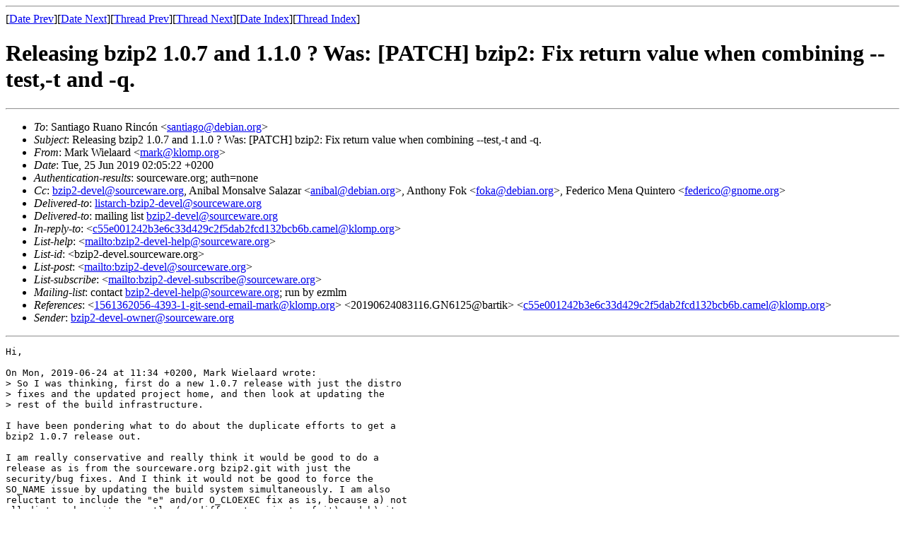

--- FILE ---
content_type: text/html; charset=UTF-8
request_url: https://sourceware.org/legacy-ml/bzip2-devel/2019-q2/msg00008.html
body_size: 2392
content:
<!-- MHonArc v2.6.19 -->
<!--X-Subject: Releasing bzip2 1.0.7 and 1.1.0 ? Was: [PATCH] bzip2: Fix return value when combining &#45;&#45;test,&#45;t and &#45;q. -->
<!--X-From-R13: [nex Ivrynneq &#60;znexNxybzc.bet> -->
<!--X-Date: 25 Jun 2019 00:05:27 &#45;0000 -->
<!--X-Message-Id: e27ad880caefea8f5955dcd98ad04e9726205788.camel@klomp.org -->
<!--X-Content-Type: text/plain -->
<!--X-Reference: 1561362056&#45;4393&#45;1&#45;git&#45;send&#45;email&#45;mark@klomp.org -->
<!--X-Reference: 20190624083116.GN6125@bartik -->
<!--X-Reference: c55e001242b3e6c33d429c2f5dab2fcd132bcb6b.camel@klomp.org -->
<!--X-Head-End-->
<!DOCTYPE HTML PUBLIC "-//W3C//DTD HTML 4.01 Transitional//EN"
        "http://www.w3.org/TR/html4/loose.dtd">
<html>
<head>
<title>Releasing bzip2 1.0.7 and 1.1.0 ? Was: [PATCH] bzip2: Fix return value when combining --test,-t and -q.</title>
<link rev="made" href="mailto:mark@klomp.org">
</head>
<body>
<!--X-Body-Begin-->
<!--X-User-Header-->
<!--X-User-Header-End-->
<!--X-TopPNI-->
<hr>
[<a href="msg00007.html">Date Prev</a>][<a href="msg00009.html">Date Next</a>][<a href="msg00010.html">Thread Prev</a>][<a href="msg00009.html">Thread Next</a>][<a href="maillist.html#00008">Date Index</a>][<a href="threads.html#00008">Thread Index</a>]
<!--X-TopPNI-End-->
<!--X-MsgBody-->
<!--X-Subject-Header-Begin-->
<h1>Releasing bzip2 1.0.7 and 1.1.0 ? Was: [PATCH] bzip2: Fix return value when combining --test,-t and -q.</h1>
<hr>
<!--X-Subject-Header-End-->
<!--X-Head-of-Message-->
<ul>
<li><em>To</em>: Santiago Ruano Rinc&#xF3;n &lt;<a href="mailto:santiago%40debian.org">santiago@debian.org</a>&gt;</li>
<li><em>Subject</em>: Releasing bzip2 1.0.7 and 1.1.0 ? Was: [PATCH] bzip2: Fix return value when combining --test,-t and -q.</li>
<li><em>From</em>: Mark Wielaard &lt;<a href="mailto:mark%40klomp.org">mark@klomp.org</a>&gt;</li>
<li><em>Date</em>: Tue, 25 Jun 2019 02:05:22 +0200</li>
<li><em>Authentication-results</em>: sourceware.org; auth=none</li>
<li><em>Cc</em>: <a href="mailto:bzip2-devel%40sourceware.org">bzip2-devel@sourceware.org</a>, Anibal Monsalve Salazar &lt;<a href="mailto:anibal%40debian.org">anibal@debian.org</a>&gt;,  Anthony Fok &lt;<a href="mailto:foka%40debian.org">foka@debian.org</a>&gt;, Federico Mena Quintero &lt;<a href="mailto:federico%40gnome.org">federico@gnome.org</a>&gt;</li>
<li><em>Delivered-to</em>: <a href="mailto:listarch-bzip2-devel%40sourceware.org">listarch-bzip2-devel@sourceware.org</a></li>
<li><em>Delivered-to</em>: mailing list <a href="mailto:bzip2-devel%40sourceware.org">bzip2-devel@sourceware.org</a></li>
<li><em>In-reply-to</em>: &lt;<a href="msg00006.html">c55e001242b3e6c33d429c2f5dab2fcd132bcb6b.camel@klomp.org</a>&gt;</li>
<li><em>List-help</em>: &lt;<a href="mailto:bzip2-devel-help@sourceware.org">mailto:bzip2-devel-help@sourceware.org</a>&gt;</li>
<li><em>List-id</em>: &lt;bzip2-devel.sourceware.org&gt;</li>
<li><em>List-post</em>: &lt;<a href="mailto:bzip2-devel@sourceware.org">mailto:bzip2-devel@sourceware.org</a>&gt;</li>
<li><em>List-subscribe</em>: &lt;<a href="mailto:bzip2-devel-subscribe@sourceware.org">mailto:bzip2-devel-subscribe@sourceware.org</a>&gt;</li>
<li><em>Mailing-list</em>: contact <a href="mailto:bzip2-devel-help%40sourceware.org">bzip2-devel-help@sourceware.org</a>; run by ezmlm</li>
<li><em>References</em>: &lt;<a href="msg00004.html">1561362056-4393-1-git-send-email-mark@klomp.org</a>&gt;	 &lt;20190624083116.GN6125@bartik&gt;	 &lt;<a href="msg00006.html">c55e001242b3e6c33d429c2f5dab2fcd132bcb6b.camel@klomp.org</a>&gt;</li>
<li><em>Sender</em>: <a href="mailto:bzip2-devel-owner%40sourceware.org">bzip2-devel-owner@sourceware.org</a></li>
</ul>
<!--X-Head-of-Message-End-->
<!--X-Head-Body-Sep-Begin-->
<hr>
<!--X-Head-Body-Sep-End-->
<!--X-Body-of-Message-->
<pre>Hi,

On Mon, 2019-06-24 at 11:34 +0200, Mark Wielaard wrote:
&gt; So I was thinking, first do a new 1.0.7 release with just the distro
&gt; fixes and the updated project home, and then look at updating the
&gt; rest of the build infrastructure.

I have been pondering what to do about the duplicate efforts to get a
bzip2 1.0.7 release out.

I am really conservative and really think it would be good to do a
release as is from the sourceware.org bzip2.git with just the
security/bug fixes. And I think it would not be good to force the
SO_NAME issue by updating the build system simultaneously. I am also
reluctant to include the &quot;e&quot; and/or O_CLOEXEC fix as is, because a) not
all distros have it currently (or different variants of it) and b) it
might not exist on all platforms, so would need some kind of check for
that first.

On the other hand, I do actually think it would be good to have a more
modern build system, and to force the SO_NAME issue (although I think
we should provide upstream support for changing it back to
libbz2.so.1.0 for those people who have been using it and don't want to
break backward compatibility). And using newer, more modern, possibly
GNU/Linux only features in 2019 would be a good thing.

So what about we do a conservative release of 1.0.7 from the current
sourceware.org bzip2.git and simultaneously do a 1.1.0 release from the
gitlab hosted git repo? Referencing each other as the &quot;classic&quot; and
&quot;modern&quot; bzip2 versions.

Then we can keep the sourceware.org bzip2.git around for ultra
conservative releases based on the current build &quot;system&quot; (that
basically only takes new security issues), using 1.0.8, 1.0.9, etc. But
encourage people towards the 1.1.1, 1.1.2, etc. releases for a more
modern experience, if at all possible.

Cheers,

Mark

</pre>
<!--X-Body-of-Message-End-->
<!--X-MsgBody-End-->
<!--X-Follow-Ups-->
<hr>
<ul><li><strong>Follow-Ups</strong>:
<ul>
<li><strong><a name="00009" href="msg00009.html">Re: Releasing bzip2 1.0.7 and 1.1.0 ? Was: [PATCH] bzip2: Fix return value when combining --test,-t and -q.</a></strong>
<ul><li><em>From:</em> Mark Wielaard &lt;mark@klomp.org&gt;</li></ul></li>
</ul></li></ul>
<!--X-Follow-Ups-End-->
<!--X-References-->
<ul><li><strong>References</strong>:
<ul>
<li><strong><a name="00004" href="msg00004.html">[PATCH] bzip2: Fix return value when combining --test,-t and -q.</a></strong>
<ul><li><em>From:</em> Mark Wielaard &lt;mark@klomp.org&gt;</li></ul></li>
<li><strong><a name="00005" href="msg00005.html">Re: [PATCH] bzip2: Fix return value when combining --test,-t and -q.</a></strong>
<ul><li><em>From:</em> Santiago Ruano Rinc&#xF3;n &lt;santiago@debian.org&gt;</li></ul></li>
<li><strong><a name="00006" href="msg00006.html">Re: [PATCH] bzip2: Fix return value when combining --test,-t and -q.</a></strong>
<ul><li><em>From:</em> Mark Wielaard &lt;mark@klomp.org&gt;</li></ul></li>
</ul></li></ul>
<!--X-References-End-->
<!--X-BotPNI-->
<ul>
<li>Prev by Date:
<strong><a href="msg00007.html">Some cherry-picks (Was: [PATCH] bzip2: Fix return value when combining --test,-t and -q.)</a></strong>
</li>
<li>Next by Date:
<strong><a href="msg00009.html">Re: Releasing bzip2 1.0.7 and 1.1.0 ? Was: [PATCH] bzip2: Fix return value when combining --test,-t and -q.</a></strong>
</li>
<li>Previous by thread:
<strong><a href="msg00010.html">Re: Some cherry-picks (Was: [PATCH] bzip2: Fix return value when combining --test,-t and -q.)</a></strong>
</li>
<li>Next by thread:
<strong><a href="msg00009.html">Re: Releasing bzip2 1.0.7 and 1.1.0 ? Was: [PATCH] bzip2: Fix return value when combining --test,-t and -q.</a></strong>
</li>
<li>Index(es):
<ul>
<li><a href="maillist.html#00008"><strong>Date</strong></a></li>
<li><a href="threads.html#00008"><strong>Thread</strong></a></li>
</ul>
</li>
</ul>

<!--X-BotPNI-End-->
<!--X-User-Footer-->
<!--X-User-Footer-End-->
</body>
</html>
